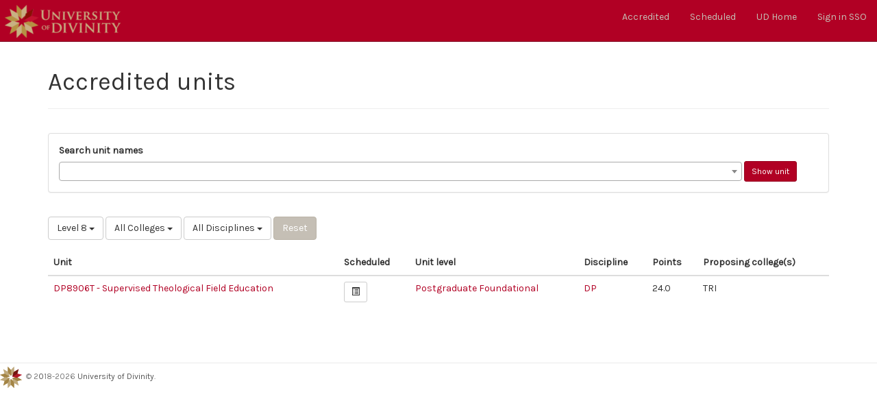

--- FILE ---
content_type: text/html; charset=utf-8
request_url: https://ums.divinity.edu.au/units/public/8/practicum/all/all
body_size: 2443
content:
<!DOCTYPE html>
<html lang="en">
  <head>
    <meta charset="utf-8">
    <meta http-equiv="X-UA-Compatible" content="IE=edge">
    <meta name="viewport" content="width=device-width, initial-scale=1">
    <title>UMS : Units</title>
    <meta name="csrf-param" content="authenticity_token" />
<meta name="csrf-token" content="DlUoC6AsBfQOJstzwt8T8YiDCW8M9qVXzWzcL4LzT2UL01SpreVl63iW9Uyb9H_d9aGp67rzg3BqqIQ6X8leoQ" />
    
    <link rel="stylesheet" media="all" href="/assets/application-7adb7eb237a88563fb8e7c70df5cf46c00f483f15ea8ddde3c8a078a6e2e00f1.css" data-turbolinks-track="reload" />
    <script src="/assets/application-94f844f420de526869d0f8fd559aefdec667eeca30dcf0a94714873012654661.js" data-turbolinks-track="reload"></script>
    <link rel="icon" type="image/x-icon" href="/assets/cropped-UD_logo_rgb-32x32-9f037268e4b976de7c934046dc76a5d3a46700348d9a0eea88f7d85b56a03d17.png" sizes="32x32" />
    <link rel="icon" type="image/x-icon" href="/assets/cropped-UD_logo_rgb-192x192-e48a50b9267bcd6c8889e7bfd5fa5a9d936e3c695069258f164e708a5d40af86.png" sizes="192x192" />
    <link rel="apple-touch-icon-precomposed" type="image/x-icon" href="/assets/cropped-UD_logo_rgb-180x180-07b4b064d57bb8d20ce2ddcbb02f5a323b9d7113bf92f19bcb58269ee277e3ca.png" />
    <meta name="msapplication-TileImage" content="/assets/cropped-UD_logo_rgb-270x270-5ed632ab154d5c2bacb5d50739524de362311057a714c6a9f4eae934ec364bec.png" />
        <!--[if lt IE 9]>
      <script src="//cdnjs.cloudflare.com/ajax/libs/html5shiv/r29/html5.min.js">
      </script>
    <![endif]-->


  </head>

  <body>
          <nav class="navbar navbar-fixed-top navbar-inverse">
        <div class="container-fluid">
    <!-- Brand and toggle get grouped for better mobile display -->
    <div class="navbar-header">
      <button type="button" class="navbar-toggle collapsed" data-toggle="collapse" data-target="#bs-navbar-collapse" aria-expanded="false">
        <span class="sr-only">Toggle navigation</span>
        <span class="icon-bar"></span>
        <span class="icon-bar"></span>
        <span class="icon-bar"></span>
      </button>
      <a class="navbar-brand" href="/"><img src="/assets/University-of-Divinity-brandmark-nav-500713719f9d01be5e03e00f369fea02cc6af00385a6f47d78554aba6254f227.png" /></a>
    </div>

          <div class="collapse navbar-collapse" id="bs-navbar-collapse">
          <ul class="nav navbar-nav navbar-right">
                <li><a href="/units/public/all/all/all/all">Accredited</a></li>
                <li><a href="/scheduled/for/2026/all/all/all/all">Scheduled</a></li>
                <li><a href="https://divinity.edu.au">UD Home</a></li>
                  <li><a rel="nofollow" data-method="post" href="/users/auth/keycloakopenid">Sign in SSO</a></li>
          </ul>
        </div><!-- /.navbar-collapse -->
      </div><!-- /.container-fluid -->
    </nav>

    <div id="flash">
    </div>
    <div class="container">
      <div class="row">
  <div class="col-md-12">
    <div class="page-header">
      <h1>Accredited units</h1>
    </div>
  </div>
</div>

<div class="row">
  <div class="col-md-12">
        <div class="panel panel-default">
      <div class="panel-body">
        <form action="/units/search-result" accept-charset="UTF-8" method="get">
          <label for="Search_unit_names">Search unit names</label>
          <select name="unit_term" id="unit_term" style="width: 90%"></select>
          <input type="submit" name="commit" value="Show unit" class="btn btn-sm btn-primary" data-disable-with="Show unit" />
</form>      </div>
    </div>

  </div>
</div>

<div class="row">
  <div class="col-md-12">
    <div class="btn-group">
      <button type="button" class="btn btn-default dropdown-toggle" data-toggle="dropdown" aria-haspopup="true" aria-expanded="false">
          Level 8 <span class="caret"></span>
      </button>
      <ul class="dropdown-menu">
        <li><a href="/units/public/all/practicum/all/all">All Levels</a></li>
          <li><a href="/units/public/0/practicum/all/all">Diploma</a></li>
          <li><a href="/units/public/1/practicum/all/all">Undergraduate Level 1</a></li>
          <li><a href="/units/public/2/practicum/all/all">Undergraduate Level 2</a></li>
          <li><a href="/units/public/3/practicum/all/all">Undergraduate Level 3</a></li>
          <li><a href="/units/public/4/practicum/all/all">Undergraduate Capstone</a></li>
          <li><a href="/units/public/8/practicum/all/all">Postgraduate Foundational</a></li>
          <li><a href="/units/public/9/practicum/all/all">Postgraduate Elective</a></li>
          <li><a href="/units/public/9/practicum/all/all">Postgraduate Capstone</a></li>
          <li><a href="/units/public/X/practicum/all/all">Doctoral</a></li>
      </ul>
    </div>


    <div class="btn-group">
      <button type="button" class="btn btn-default dropdown-toggle" data-toggle="dropdown" aria-haspopup="true" aria-expanded="false">
        All Colleges <span class="caret"></span>
      </button>
      <ul class="dropdown-menu">
        <li><a href="/units/public/8/practicum/all/all">All colleges</a></li>
            <li><a href="/units/public/8/practicum/ALC/all">Australian Lutheran College</a></li>
            <li><a href="/units/public/8/practicum/CTC/all">Catholic Theological College</a></li>
            <li><a href="/units/public/8/practicum/EBC/all">Eva Burrows College</a></li>
            <li><a href="/units/public/8/practicum/PIL/all">Pilgrim Theological College</a></li>
            <li><a href="/units/public/8/practicum/SAC/all">St Athanasius College</a></li>
            <li><a href="/units/public/8/practicum/SBC/all">St Barnabas College</a></li>
            <li><a href="/units/public/8/practicum/SFC/all">St Francis College</a></li>
            <li><a href="/units/public/8/practicum/SGR/all">School of Graduate Research</a></li>
            <li><a href="/units/public/8/practicum/STC/all">Stirling College</a></li>
            <li><a href="/units/public/8/practicum/TRI/all">Trinity College Theological School</a></li>
            <li><a href="/units/public/8/practicum/UCLT/all">Uniting College for Leadership and Theology</a></li>
            <li><a href="/units/public/8/practicum/UD/all">University of Divinity</a></li>
            <li><a href="/units/public/8/practicum/WHT/all">Whitley College</a></li>
            <li><a href="/units/public/8/practicum/WTC/all">Wollaston Theological College</a></li>
            <li><a href="/units/public/8/practicum/YTU/all">Yarra Theological Union</a></li>
      </ul>
    </div>

    <div class="btn-group">
      <button type="button" class="btn btn-default dropdown-toggle" data-toggle="dropdown" aria-haspopup="true" aria-expanded="false">
        All Disciplines <span class="caret"></span>
      </button>
      <ul class="dropdown-menu">
        <li><a href="/units/public/8/practicum/all/all">All disciplines</a></li>
            <li><a href="/units/public/8/practicum/all/AH">AH - History</a></li>
            <li><a href="/units/public/8/practicum/all/AL">AL - Languages</a></li>
            <li><a href="/units/public/8/practicum/all/AP">AP - Philosophy</a></li>
            <li><a href="/units/public/8/practicum/all/AR">AR - Religious Studies</a></li>
            <li><a href="/units/public/8/practicum/all/BA">BA - Old Testament</a></li>
            <li><a href="/units/public/8/practicum/all/BN">BN - New Testament</a></li>
            <li><a href="/units/public/8/practicum/all/BS">BS - Biblical Studies</a></li>
            <li><a href="/units/public/8/practicum/all/CH">CH - Church History</a></li>
            <li><a href="/units/public/8/practicum/all/CO">CO - Counselling</a></li>
            <li><a href="/units/public/8/practicum/all/CP">CP - Clinical Pastoral Education</a></li>
            <li><a href="/units/public/8/practicum/all/CT">CT - Systematic Theology</a></li>
            <li><a href="/units/public/8/practicum/all/DA">DA - Mission and Ministry</a></li>
            <li><a href="/units/public/8/practicum/all/DC">DC - Canon Law</a></li>
            <li><a href="/units/public/8/practicum/all/DD">DD - Spiritual Direction</a></li>
            <li><a href="/units/public/8/practicum/all/DE">DE - Education Studies</a></li>
            <li><a href="/units/public/8/practicum/all/DL">DL - Liturgy</a></li>
            <li><a href="/units/public/8/practicum/all/DM">DM - Missiology</a></li>
            <li><a href="/units/public/8/practicum/all/DP">DP - Pastoral Theology and Ministry Studies</a></li>
            <li><a href="/units/public/8/practicum/all/DR">DR - Religious Education</a></li>
            <li><a href="/units/public/8/practicum/all/DS">DS - Spirituality</a></li>
            <li><a href="/units/public/8/practicum/all/DT">DT - Moral Theology</a></li>
            <li><a href="/units/public/8/practicum/all/DU">DU - Ecumenical Studies</a></li>
            <li><a href="/units/public/8/practicum/all/DZ">DZ - Professional Counselling</a></li>
            <li><a href="/units/public/8/practicum/all/IS">IS - Indigenous Studies</a></li>
            <li><a href="/units/public/8/practicum/all/LE">LE - Leadership</a></li>
            <li><a href="/units/public/8/practicum/all/PP">PP - Professional Practice</a></li>
            <li><a href="/units/public/8/practicum/all/PS">PS - Professional Supervision</a></li>
            <li><a href="/units/public/8/practicum/all/RQ">RQ - Research Thesis</a></li>
            <li><a href="/units/public/8/practicum/all/SC">SC - Spiritual Care</a></li>
      </ul>
    </div>

    <div class="btn-group">
        <form class="button_to" method="get" action="/units/public/all/all/all/all"><input class="btn btn-info" type="submit" value="Reset" /></form>
    </div>
  </div>
</div>

<div class="row">
  <div class="col-md-12">
    

    <table class="table">
      <thead>
        <tr>
          <th>Unit</th>
          <th>Scheduled</th>
          <th>Unit level</th>
          <th>Discipline</th>
          <th>Points</th>
          <th>Proposing college(s)</th>
        </tr>
      </thead>

      <tbody>
          <tr class="unit" id="unit_DP8906T">
            <td><a href="/unit/DP8906T/public">DP8906T - Supervised Theological Field Education</a></td>
            <td><a class="btn btn-sm btn-default" href="/unit/DP8906T/scheduled">
                <span class="glyphicon glyphicon-list-alt"></span>
</a>            </td>
            <td><a href="/units/for-level/8">Postgraduate Foundational</a></td>
            <td><a title="DP - Pastoral Theology and Ministry Studies" href="/units/for-discipline/DP">DP</a></td>
            <td>24.0</td>
            <td>TRI</td>
          </tr>
      </tbody>
    </table>

    
  </div>
</div>

    </div>
    <footer class="footer">
  <p>
  <small>
    <img src="/assets/divinity_logo_footer-bd696a014520c7697de6676dd01f5118fc72b119f4ac509bd5de793df7348a80.gif" />&nbsp; © 2<a href="/users/sign_in">0</a>18-2026 <a class="" href="https://divinity.edu.au/">University of Divinity</a>.
  </small>
  </p>
  <!--
  <nav>
    <ul>
      <li><a href="#">About</a></li>
      <li><a href="#">Contact</a></li>
    </ul>
  </nav>
  -->
</footer>

  </body>
</html>
